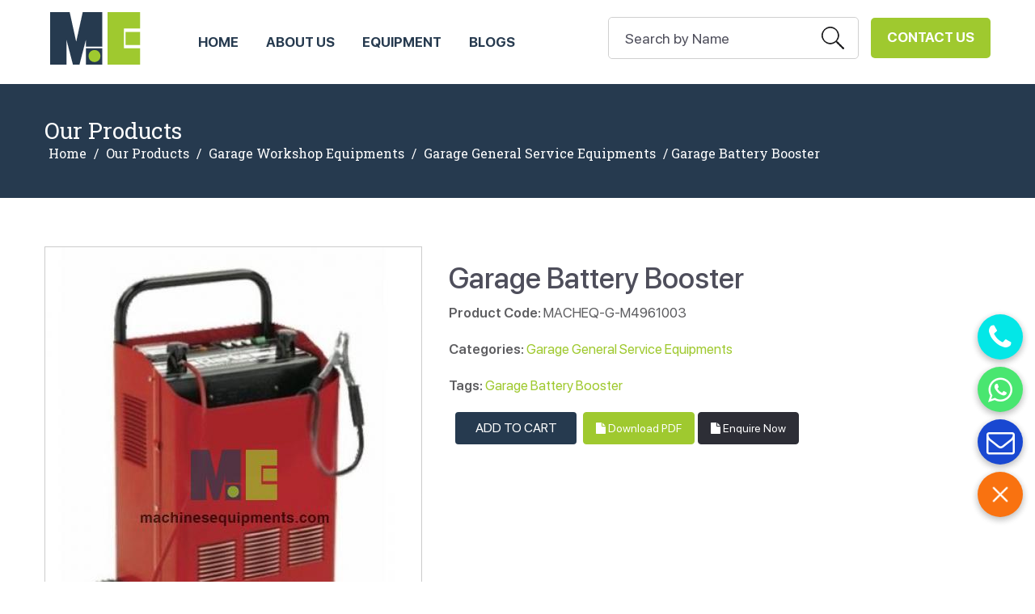

--- FILE ---
content_type: text/html; charset=UTF-8
request_url: https://www.machinesequipments.com/garage-battery-booster
body_size: 9104
content:
<!DOCTYPE html>
<html lang="en">

<head>
<meta charset="UTF-8"> 
<title>Garage Battery Booster Manufacturers, Suppliers and Exporters in China</title>
<meta name="description" content="Machines Equipments is a leading Garage Battery Booster manufacturers, Garage Battery Booster suppliers and exporters in China."/>
<link rel="stylesheet" href="css/tabs.css" />
<meta charset="utf-8">
	<meta name="viewport" content="width=device-width, initial-scale=1.0" />
<link rel="preconnect" href="https://fonts.googleapis.com">
<link rel="preconnect" href="https://fonts.gstatic.com" crossorigin>
<link href="https://fonts.googleapis.com/css2?family=Roboto+Slab:wght@300;400;500;600;700;800;900&display=swap" rel="stylesheet"> 
<link href="/css/animate.css" rel="stylesheet" />
<!-- <link rel="stylesheet" href="css/docs.theme.min.css"> -->
<link href="/css/bootstrap.min.css" rel='stylesheet' type='text/css' />
<!-- Owl Stylesheets -->
<!-- <link rel="stylesheet" href="/fonts/css/font-awesome.min.css"> -->
<link rel="stylesheet" href="/css/font-awesome.min.css">
<link rel="stylesheet" href="/css/owl.carousel.min.css">
<link rel="stylesheet" href="/css/owl.theme.default.min.css">
<link rel="stylesheet" href="/css/style1.css" />
<!-- <link rel="stylesheet" href="/css/responsive.css" /> -->
<!-- HTML5 shim and Respond.js IE8 support of HTML5 elements and media queries -->

<!--[if lt IE 9]>
  <script src="https://oss.maxcdn.com/libs/html5shiv/3.7.0/html5shiv.js"></script>
  <script src="https://oss.maxcdn.com/libs/respond.js/1.3.0/respond.min.js"></script>
<![endif]--> 
  <!-- wow bounceInLeft -->
  <script src="/js/jquery.min.js"></script>

<link rel="canonical" href="https://www.machinesequipments.com/garage-battery-booster">


<script language=javascript>
function go1() {

var url = "https://www.machinesequipments.com//email_frns.php?pid=1740&cPath=<br />
<b>Warning</b>:  Undefined array key "cPath" in <b>/home/machinesequipmen/public_html/product-detail.php</b> on line <b>237</b><br />
";
window.open( url, 'popupWindow', 'toolbar=no,location=no,directories=no,status=no,menubar=no,scrollbars=yes,resizable=yes,copyhistory=no,width=500,height=250,screenX=20,screenY=20,top=20,left=20' );
}

function goprint( pid ) {
var url = "https://www.machinesequipments.com/print-products-details.php?pID=" + pid;
window.open( url, 'popupWindow', 'toolbar=no,location=no,directories=no,status=no,menubar=no,scrollbars=yes,resizable=yes,copyhistory=no,width=800,height=1000,screenX=50,screenY=50,top=50,left=50' );
}
</script> 

</head>


<body>
<meta name="viewport" content="width=device-width, initial-scale=1">
<script>
$(window).scroll(function(){
var windowHeights = $(document).scrollTop();
 if(windowHeights > 170)
   {
   $(".header_scroll").fadeIn();

   }else
   {
   $(".header_scroll").fadeOut();
   }
});
</script>



<div class="fullwidth heighthead"></div> 
<header class="fullwidth topheader"> 
 <div class="container">          
	<div class="header">
		<div class="logo">
			<a href="/">
				<img src="https://www.machinesequipments.com/images/settings/1497126300logo-1625645425.png" alt="Machines Equipments">
			</a>
		</div>
		<div class="contactbtn"><a href="https://www.machinesequipments.com/contacts.php">Contact Us</a></div>

		
       
        <div class="searchbox">
			<form action="search.php" method="get" > 
				<input type="text" name="name" class="text" value="Search by Name" onFocus="this.value = '';" onBlur="if (this.value == '') {this.value = 'Enter text here';}">
				<input type="submit" value="search" class="searchbtn"><input type="hidden" name="send" value="Search"  />
			</form>
		</div>

		
      
        
        <div class="navicon"><span></span></div>
	    <div class="topmenu">
	    	<ul>
		        <li  ><a href="/">HOME</a></li>
		        <li  ><a href="https://www.machinesequipments.com/about.php">ABOUT US</a></li>

		        		        	  <li class="sub-menu1 " ><a href="https://www.machinesequipments.com/products.php">Equipment</a>
		        	  	
<div class="submenusec">  <ul id="grid2" class="sub-menu1">    
         
        
        
        
            <li class="grid-item"><a href="/food-processing-plants-and-line"><span>Food Processing Plants and Line</span></a>
            
     
    
  <ul class="sub-sub-menu">
         
                <li><a href="/food-processing-plants-and-line/tomato-ketchup-processing-plant">Tomato Ketchup Processing Plant</a></li>
       
                <li><a href="/food-processing-plants-and-line/fruit-juice-process-plant">Fruit Juice Processing Plant</a></li>
       
                <li><a href="/food-processing-plants-and-line/fruit-pulp-processing-plant">Fruit Pulp Processing Plant</a></li>
       
                <li><a href="/food-processing-plants-and-line/dairy-processing-plant">Dairy Processing Plant</a></li>
       
                <li><a href="/food-processing-plants-and-line/vegetable-processing-plant">Vegetable Processing Plant</a></li>
       
                <li><a href="/food-processing-plants-and-line/food-processing-line-equipment">Food Processing Line Equipment</a></li>
       
                <li><a href="/food-processing-plants-and-line/meat-processing-machine">Meat Processing Machine</a></li>
       
                <li><a href="/food-processing-plants-and-line/nuts-processing-machine">Nuts Processing Machine</a></li>
       
                <li><a href="/food-processing-plants-and-line/food-packing-machine">Food Packing Machine</a></li>
       
                <li><a href="/food-processing-plants-and-line/snacks-making-machine">Snacks Making Machine</a></li>
       
                <li><a href="/food-processing-plants-and-line/milk-processing-equipment">Milk Processing Equipment</a></li>
       
                <li><a href="/food-processing-plants-and-line/tea-bag-machine">Tea Bag Machine</a></li>
       
                <li><a href="/food-processing-plants-and-line/food-forming-line-machines">Food Forming Line Machines</a></li>
                 
            </ul>
    

            </li>
            
        
         
        
        
        
            <li class="grid-item"><a href="/relief-blankets-and-tents"><span>Relief Blankets and Tents</span></a>
            
     
    
  <ul class="sub-sub-menu">
         
                <li><a href="/relief-blankets-and-tents/relief-blankets">Relief Blankets</a></li>
       
                <li><a href="/relief-blankets-and-tents/relief-tents">Relief Tents</a></li>
       
                <li><a href="/relief-blankets-and-tents/relief-buckets">Relief Buckets</a></li>
                 
            </ul>
    

            </li>
            
        
         
        
        
        
            <li class="grid-item"><a href="/agricultural-machinery-and-equipment"><span>Agricultural Machinery and Equipment</span></a>
            
     
    
  <ul class="sub-sub-menu">
         
                <li><a href="/agricultural-machinery-and-equipment/tractors">Tractors</a></li>
       
                <li><a href="/agricultural-machinery-and-equipment/tillage-implements">Tillage Implements</a></li>
       
                <li><a href="/agricultural-machinery-and-equipment/sowing-equipment">Sowing Equipment</a></li>
       
                <li><a href="/agricultural-machinery-and-equipment/harvesting-equipment-and-combine-harvesters">Harvesting Equipment and Combine Harvesters</a></li>
       
                <li><a href="/agricultural-machinery-and-equipment/threshers-reaper-and-binders">Threshers, Reaper and Binders</a></li>
       
                <li><a href="/agricultural-machinery-and-equipment/crop-grain-seeds-cleaning-grading-and-weighing-equipment">Crop/Grain/seeds Cleaning, Grading and Weighing Equipment</a></li>
       
                <li><a href="/agricultural-machinery-and-equipment/weeding-and-intercultural-equipment">Weeding and Intercultural Equipment</a></li>
       
                <li><a href="/agricultural-machinery-and-equipment/plant-protection-equipment">Plant Protection Equipment</a></li>
       
                <li><a href="/agricultural-machinery-and-equipment/maize-shelling-and-grinding-equipment">Maize Shelling and Grinding Equipment</a></li>
       
                <li><a href="/agricultural-machinery-and-equipment/sowing-and-planting-equipment">Sowing and Planting Equipment</a></li>
       
                <li><a href="/agricultural-machinery-and-equipment/pesticides-sprayers">Pesticides Sprayers</a></li>
       
                <li><a href="/agricultural-machinery-and-equipment/tractor-mounted-sprayer">Tractor Mounted Sprayer</a></li>
       
                <li><a href="/agricultural-machinery-and-equipment/knapsack-sprayer">Knapsack Sprayer</a></li>
                 
            </ul>
    

            </li>
            
        
         
        
        
        
            <li class="grid-item"><a href="/hand-tools-and-machines"><span>Hand Tools and Machines</span></a>
            
     
    
  <ul class="sub-sub-menu">
         
                <li><a href="/hand-tools-and-machines/tool-box-and-bags">Tool Box and Bags</a></li>
       
                <li><a href="/hand-tools-and-machines/hand-tools">Hand Tools</a></li>
       
                <li><a href="/hand-tools-and-machines/carpenter-tools">Carpenter Tools</a></li>
       
                <li><a href="/hand-tools-and-machines/automobile-tools">Automobile Tools</a></li>
       
                <li><a href="/hand-tools-and-machines/power-tool-and-machines">Power Tool and Machines</a></li>
       
                <li><a href="/hand-tools-and-machines/electric-power-tools">Electric Power Tools</a></li>
                 
            </ul>
    

            </li>
            
        
         
        
        
        
            <li class="grid-item"><a href="/battery-operated-three-wheeler"><span>Battery Operated Three Wheelers</span></a>
            
     
    
  <ul class="sub-sub-menu">
         
                <li><a href="/battery-operated-three-wheeler/garbage-e-loader">Garbage E-Loader</a></li>
       
                <li><a href="/battery-operated-three-wheeler/battery-cargo-vehicle">Battery Cargo Vehicle</a></li>
                 
            </ul>
    

            </li>
            
        
         
        
        
        
            <li class="grid-item"><a href="/army-equipment"><span>Army Equipment</span></a>
            
     
    
  <ul class="sub-sub-menu">
         
                <li><a href="/army-equipment/army-uniform">Army Uniform</a></li>
       
                <li><a href="/army-equipment/army-body-armour">Army Body Armour</a></li>
       
                <li><a href="/army-equipment/army-shoes">Army Shoes</a></li>
       
                <li><a href="/army-equipment/ballistic-helmet">Army Ballistic Helmets</a></li>
       
                <li><a href="/army-equipment/tactical-bulletproof-vest">Army Tactical Bulletproof Vest</a></li>
       
                <li><a href="/army-equipment/bulletproof-vest">Army Bulletproof Vest</a></li>
       
                <li><a href="/army-equipment/anti-riot-armour">Anti Riot Armour</a></li>
       
                <li><a href="/army-equipment/ballistic-overvest">Ballistic Overvest</a></li>
       
                <li><a href="/army-equipment/bomb-blanket">Bomb Blanket</a></li>
       
                <li><a href="/army-equipment/bomb-detection-equipment">Bomb Detection Equipments</a></li>
       
                <li><a href="/army-equipment/bomb-disposal-search-tools">Bomb Disposal Search Tools</a></li>
       
                <li><a href="/army-equipment/army-caps-and-hats">Army Caps and Hats</a></li>
       
                <li><a href="/army-equipment/army-uniform-accessories">Army Uniform Accessories</a></li>
       
                <li><a href="/army-equipment/riot-drill-materials">Riot Drill Materials</a></li>
       
                <li><a href="/army-equipment/army-tents">Army Tents</a></li>
       
                <li><a href="/army-equipment/military-tents">Military Tents</a></li>
                 
            </ul>
    

            </li>
            
        
         
        
        
        
            <li class="grid-item"><a href="/solar-system-products"><span>Solar System Products</span></a>
            
     
    
  <ul class="sub-sub-menu">
         
                <li><a href="/solar-system-products/solar-panel">Solar Panel</a></li>
       
                <li><a href="/solar-system-products/solar-batteries">Solar Batteries</a></li>
       
                <li><a href="/solar-system-products/solar-lights">Solar Lights</a></li>
       
                <li><a href="/solar-system-products/solar-water-pump">Solar Water Pump</a></li>
       
                <li><a href="/solar-system-products/solar-power-plants">Solar Power Plants</a></li>
                 
            </ul>
    

            </li>
            
        
         
        
        
        
            <li class="grid-item"><a href="/ground-and-underground-engineering-equipments"><span>Ground and Underground Engineering Equipments</span></a>
            
     
    
  <ul class="sub-sub-menu">
         
                <li><a href="/ground-and-underground-engineering-equipments/geotechnical-machines">Geotechnical Machines</a></li>
                 
            </ul>
    

            </li>
            
        
         
        
        
        
            <li class="grid-item"><a href="/garage-workshop-equipments"><span>Garage Workshop Equipments</span></a>
            
     
    
  <ul class="sub-sub-menu">
         
                <li><a href="/garage-workshop-equipments/garage-tyre-care-equipments">Garage Tyre Care Equipments</a></li>
       
                <li><a href="/garage-workshop-equipments/garage-lifting-equipments">Garage Lifting Equipments</a></li>
       
                <li><a href="/garage-workshop-equipments/garage-washing-dry-and-clean-equipments">Garage Washing Dry and Clean Equipments</a></li>
       
                <li><a href="/garage-workshop-equipments/garage-crash-repair-equipments">Garage Crash Repair Equipments</a></li>
       
                <li><a href="/garage-workshop-equipments/garage-body-shop-equipments">Garage Body Shop Equipments</a></li>
       
                <li><a href="/garage-workshop-equipments/garage-general-service-equipments">Garage General Service Equipments</a></li>
       
                <li><a href="/garage-workshop-equipments/garage-two-wheeler-and-hydraulic-tools">Garage Two Wheeler and Hydraulic Tools</a></li>
       
                <li><a href="/garage-workshop-equipments/garage-commercial-vehicle-equipments">Garage Commercial Vehicle Equipments</a></li>
       
                <li><a href="/garage-workshop-equipments/garage-pollution-testing-equipments">Garage Pollution Testing Equipments</a></li>
       
                <li><a href="/garage-workshop-equipments/garage-air-conditioning-equipments">Garage Air Conditioning Equipments</a></li>
       
                <li><a href="/garage-workshop-equipments/garage-diagnostics-equipments">Garage Diagnostics Equipments</a></li>
                 
            </ul>
    

            </li>
            
        
         
        
        
        
            <li class="grid-item"><a href="/drilling-and-bore-well-equipment"><span>Drilling and Bore Well Equipments</span></a>
            
     

            </li>
            
        
         
        
        
        
            <li class="grid-item"><a href="/3d-printer-machine"><span>3D Printer Machine</span></a>
            
     

            </li>
            
        
         
        
        
        
            <li class="grid-item"><a href="/agro-processing-equipment"><span>Agro Processing Equipments</span></a>
            
     
    
  <ul class="sub-sub-menu">
         
                <li><a href="/agro-processing-equipment/agro-hammer-mill">Agro Hammer Mill</a></li>
       
                <li><a href="/agro-processing-equipment/agro-combined-rice-mill">Agro Combined Rice Mill</a></li>
       
                <li><a href="/agro-processing-equipment/agro-rice-destoner">Agro Rice Destoner</a></li>
       
                <li><a href="/agro-processing-equipment/agro-gravity-paddy-separator">Agro Gravity Paddy Separator</a></li>
       
                <li><a href="/agro-processing-equipment/agro-rice-whitener">Agro Rice Whitener</a></li>
       
                <li><a href="/agro-processing-equipment/agro-elevator">Agro Elevator</a></li>
       
                <li><a href="/agro-processing-equipment/agro-threshing-machine">Agro Threshing Machine</a></li>
       
                <li><a href="/agro-processing-equipment/agro-palm-oil-press">Agro Palm Oil press</a></li>
                 
            </ul>
    

            </li>
            
        
         
        
        
        
            <li class="grid-item"><a href="/3d-scanners-machine"><span>3D Scanners Machine</span></a>
            
     

            </li>
            
        
         
        
        
        
            <li class="grid-item"><a href="/water-irrigation-equipment"><span>Water Irrigation Equipments</span></a>
            
     

            </li>
            
        
         
        
        
        
            <li class="grid-item"><a href="/fire-detection-system"><span>Fire Detection System</span></a>
            
     

            </li>
            
        
         
        
        
        
            <li class="grid-item"><a href="/fire-fighting-equipment"><span>Fire Fighting Equipments</span></a>
            
     
    
  <ul class="sub-sub-menu">
         
                <li><a href="/fire-fighting-equipment/fire-alarm">Fire Alarm</a></li>
       
                <li><a href="/fire-fighting-equipment/fire-blanket">Fire Blanket</a></li>
       
                <li><a href="/fire-fighting-equipment/fire-extinguisher">Fire Extinguisher</a></li>
                 
            </ul>
    

            </li>
            
        
         
        
        
        
            <li class="grid-item"><a href="/refrigeration-and-cold-storage-equipments"><span>Refrigeration and Cold Storage Equipments</span></a>
            
     
    
  <ul class="sub-sub-menu">
         
                <li><a href="/refrigeration-and-cold-storage-equipments/cold-multideck-open-chiller">Cold Multideck Open chiller</a></li>
       
                <li><a href="/refrigeration-and-cold-storage-equipments/cold-island-freezer">Cold Island Freezer</a></li>
       
                <li><a href="/refrigeration-and-cold-storage-equipments/cold-meat-showcase">Cold Meat Showcase</a></li>
       
                <li><a href="/refrigeration-and-cold-storage-equipments/cold-room">Cold Room</a></li>
       
                <li><a href="/refrigeration-and-cold-storage-equipments/cold-seafood-display-freezer">Cold Seafood Display Freezer</a></li>
       
                <li><a href="/refrigeration-and-cold-storage-equipments/cold-upright-fridge-and-upright-freezer">Cold Upright Fridge and Upright Freezer</a></li>
       
                <li><a href="/refrigeration-and-cold-storage-equipments/ice-maker">Ice Maker</a></li>
       
                <li><a href="/refrigeration-and-cold-storage-equipments/cold-cake-display-showcase">Cold Cake Display Showcase</a></li>
       
                <li><a href="/refrigeration-and-cold-storage-equipments/ice-cream-display-freezer">Ice Cream Display Freezer</a></li>
       
                <li><a href="/refrigeration-and-cold-storage-equipments/cold-fridge-and-freezer-combine">Cold Fridge and Freezer Combine</a></li>
       
                <li><a href="/refrigeration-and-cold-storage-equipments/cold-workbench-chiller">Cold Workbench Chiller</a></li>
       
                <li><a href="/refrigeration-and-cold-storage-equipments/cold-kitchen-freezer">Cold Kitchen Freezer</a></li>
       
                <li><a href="/refrigeration-and-cold-storage-equipments/cold-wine-cooler">Cold Wine Cooler</a></li>
       
                <li><a href="/refrigeration-and-cold-storage-equipments/cold-mini-fridge">Cold Mini Fridge</a></li>
       
                <li><a href="/refrigeration-and-cold-storage-equipments/ice-cream-machine">Ice Cream Machine</a></li>
                 
            </ul>
    

            </li>
            
        
         
        
        
        
            <li class="grid-item"><a href="/wind-energy-equipment"><span>Wind Energy Equipment</span></a>
            
     
    
  <ul class="sub-sub-menu">
         
                <li><a href="/wind-energy-equipment/wind-generator">Wind Generator</a></li>
                 
            </ul>
    

            </li>
            
        
         
        
        
        
            <li class="grid-item"><a href="/computer-and-ict-equipment"><span>Computer, IT and ICT Equipment</span></a>
            
     

            </li>
            
        
         
        
        
        
            <li class="grid-item"><a href="/cyber-security-equipments"><span>Cyber Security Equipments</span></a>
            
     

            </li>
            
        
         
        
        
        
            <li class="grid-item"><a href="/traffic-safety-equipment"><span>Traffic Safety Equipments</span></a>
            
     
    
  <ul class="sub-sub-menu">
         
                <li><a href="/traffic-safety-equipment/traffic-barrier">Traffic Barrier</a></li>
       
                <li><a href="/traffic-safety-equipment/traffic-security-and-protection">Traffic Security and Protection</a></li>
                 
            </ul>
    

            </li>
            
        
         
        
        
        
            <li class="grid-item"><a href="/water-treatment-plants"><span>Water Treatment Solutions</span></a>
            
     
    
  <ul class="sub-sub-menu">
         
                <li><a href="/water-treatment-plants/water-treatment-plant">Water Treatment Plant</a></li>
       
                <li><a href="/water-treatment-plants/waste-water-treatment-plant">Waste Water Treatment Plant</a></li>
       
                <li><a href="/water-treatment-plants/water-purification-equipments">Water Purification Equipments</a></li>
                 
            </ul>
    

            </li>
            
        
         
        
        
        
            <li class="grid-item"><a href="/construction-machinery-equipments"><span>Construction Machinery and Equipments</span></a>
            
     
    
  <ul class="sub-sub-menu">
         
                <li><a href="/construction-machinery-equipments/bulldozer">Bulldozer</a></li>
       
                <li><a href="/construction-machinery-equipments/wheel-loader">Wheel Loader</a></li>
       
                <li><a href="/construction-machinery-equipments/backhoe-loader">Backhoe Loader</a></li>
       
                <li><a href="/construction-machinery-equipments/motor-grader">Motor Grader</a></li>
       
                <li><a href="/construction-machinery-equipments/road-roller">Road Roller</a></li>
       
                <li><a href="/construction-machinery-equipments/multi-function-asphalt-paver">Multi-Function Asphalt Paver</a></li>
       
                <li><a href="/construction-machinery-equipments/crane">Crane</a></li>
       
                <li><a href="/construction-machinery-equipments/mining-dump-truck">Mining Dump Truck</a></li>
       
                <li><a href="/construction-machinery-equipments/concrete-pump-truck">Concrete Pump Truck</a></li>
       
                <li><a href="/construction-machinery-equipments/forklift-truck">Forklift Truck</a></li>
       
                <li><a href="/construction-machinery-equipments/fire-fighting-truck">Fire Fighting Truck</a></li>
       
                <li><a href="/construction-machinery-equipments/municipal-and-special-vehicle">Municipal and Special Vehicle</a></li>
       
                <li><a href="/construction-machinery-equipments/industrial-pump">Industrial Pump</a></li>
       
                <li><a href="/construction-machinery-equipments/road-milling-machine">Road Milling Machine</a></li>
       
                <li><a href="/construction-machinery-equipments/drilling-rig-equipments">Drilling Rig Equipments</a></li>
       
                <li><a href="/construction-machinery-equipments/concrete-mixer-truck">Concrete Mixer Truck</a></li>
                 
            </ul>
    

            </li>
            
        
         
        
        
        
            <li class="grid-item"><a href="/food-processing-equipment-line-machines-plants"><span>Food Processing Equipment Line Machines Plants</span></a>
            
     
    
  <ul class="sub-sub-menu">
         
                <li><a href="/food-processing-equipment-and-machines/aseptic-carton-filling-machine">Aseptic Carton Filling Machine</a></li>
       
                <li><a href="/food-processing-equipment-and-machines/filling-and-packaging-machine">Filling and Packaging Machine</a></li>
       
                <li><a href="/food-processing-equipment-and-machines/stainless-steel-tanks">Stainless Steel Tanks</a></li>
       
                <li><a href="/food-processing-equipment-and-machines/preparation-system">Preparation system</a></li>
       
                <li><a href="/food-processing-equipment-and-machines/sterilization-system">Sterilization system</a></li>
       
                <li><a href="/food-processing-equipment-and-machines/cip-cleaning-system">CIP Cleaning System</a></li>
       
                <li><a href="/food-processing-equipment-and-machines/carbonated-beverage-equipment">Carbonated Beverage Equipment</a></li>
       
                <li><a href="/food-processing-equipment-and-machines/drinking-water-treatment-equipments">Drinking Water Treatment Equipments</a></li>
       
                <li><a href="/food-processing-equipment-and-machines/sanitary-pumps">Sanitary Pumps</a></li>
       
                <li><a href="/food-processing-equipment-and-machines/installation-pipelines-valves-fittings">Installation Pipelines, Valves, Fittings</a></li>
       
                <li><a href="/food-processing-equipment-and-machines/utilities-equipment">Utilities Equipment</a></li>
       
                <li><a href="/food-processing-equipment-and-machines/labeling-and-packing-machines">Labeling and Packing Machines</a></li>
       
                <li><a href="/food-processing-equipment-and-machines/strapping-and-sealing-machine">Strapping and Sealing Machine</a></li>
       
                <li><a href="/food-processing-equipment-and-machines/bottle-filling-and-batch-coding-machinery">Bottle Filling and Batch Coding Machinery</a></li>
       
                <li><a href="/food-processing-equipment-and-machines/fruit-processing-equipment">Fruit Processing Equipment</a></li>
       
                <li><a href="/food-processing-equipment-and-machines/processing-plant">Processing Plant</a></li>
                 
            </ul>
    

            </li>
            
        
         
        
        
        
            <li class="grid-item"><a href="/power-distribution-equipment"><span>Power Distribution Equipment</span></a>
            
     

            </li>
            
        
         
        
        
        
            <li class="grid-item"><a href="/power-generation-equipment"><span>Power Generation Equipment</span></a>
            
     
    
  <ul class="sub-sub-menu">
         
                <li><a href="/power-distribution-equipment/outdoor-substations-up-to-400-kv">Outdoor Substations up to 400 kV</a></li>
       
                <li><a href="/power-distribution-equipment/industrial-electrification">Industrial Electrification</a></li>
       
                <li><a href="/power-distribution-equipment/gas-insulated-sub-stations">Gas Insulated Sub Stations</a></li>
                 
            </ul>
    

            </li>
            
        
         
        
        
        
            <li class="grid-item"><a href="/power-transmission-equipment"><span>Power Transmission Equipment</span></a>
            
     

            </li>
            
        
 
</ul>

  
 </div>		        	  </li>

		        			      


		        <li  ><a href="https://www.machinesequipments.com/articles.php">Blogs</a></li>

		      
		      </ul>
	    </div>
        
		<div class="clearfix"></div>
	</div>
</div>
</header>



<script type="text/javascript" src="/fancybox/jquery.fancybox.js?v=2.1.5"></script>
<link rel="stylesheet" type="text/css" href="/fancybox/jquery.fancybox.css?v=2.1.5" media="screen" />
<script type="text/javascript">
	$(document).ready(function() {
		$('#popup-box').fancybox({
		href: this.href,
		type: "iframe",
		'width'				: '430px',
		'height'			: '500px',
		'autoScale'			: 'true',
		'transitionIn'		: 'none',
		'transitionOut'		: 'none'

		});
		
		$("a[rel=example_group]").fancybox({
				'transitionIn'		: 'none',
				'transitionOut'		: 'none',
				'titlePosition' 	: 'over',
				'titleFormat'		: function(title, currentArray, currentIndex, currentOpts) {
					return '<span id="fancybox-title-over">Image ' + (currentIndex + 1) + ' / ' + currentArray.length + (title.length ? ' &nbsp; ' + title : '') + '</span>';
				}
			});
	});
</script>

<section class="fullwidth innerbanner">
<div class="container">
<div class="heading2" style="color:#fff;">Our Products </h1>
<div class="breadcrumbs">
	<a href="https://www.machinesequipments.com/">Home</a> / <a href="https://www.machinesequipments.com/products.php">Our Products</a> / <a href="https://www.machinesequipments.com/garage-workshop-equipments">Garage Workshop Equipments</a> / <a href="https://www.machinesequipments.com/garage-workshop-equipments/garage-general-service-equipments">Garage General Service Equipments</a> / Garage Battery Booster 
</div>
</div>
</section> 

<!--End Banner-->  

<div class="fullwidth innerpages services-content">
<div class="container"> 
<div class="row">
	<div class="col-md-5"> 
		<div class="product-detail-slider">
			<div class="rslides" id="product-detail-slider">
									
								<img src="https://www.machinesequipments.com/images/product/BatteryBooster1-lab-1348728059.jpg" alt="Garage Battery Booster" align="" >
			</div>
		</div>
	</div>

	<div class="col-md-7">
		
		<div class="product-detail-description">
			<h1>Garage Battery Booster</h1>
			<div class="content-text">
				<p><strong>Product Code:</strong> MACHEQ-G-M4961003</p> 
				<p><strong>Categories:</strong> <a href=/garage-workshop-equipments/garage-general-service-equipments>Garage General Service Equipments</a></p>
				<p><b>Tags:</b> <a href="/search.php?name=Garage Battery Booster&send=Search">Garage Battery Booster</a> </p> 	 
			</div> 
			<div class="clearfix"></div>
			<form class="button-wrapper" action="/shopping_cart.php?request_url=garage-battery-booster&pID=1740" method="post">
				
				<span class="button-item"><input type="hidden" name="action" class="button" value="add_to_cart"/></span>
				<span class="button-item"><input name="image2" type="submit" class="button" value="Add To Cart"/></span>
				
			</form>
			<p style="display: none;">1740</p>


			
			<a class="btn btn-default btn-dark btn-medium btn-square downloadbtn" href="https://www.machinesequipments.com/pdf-products-details.php?pId=1740" target="_blank"><i class="fa fa-file"></i> Download PDF </a> 
			<a class="btn btn-default btn-dark btn-medium btn-square enwdown" href="contacts.php"><i class="fa fa-file"></i> Enquire Now </a> 

			<div class="clearfix"></div>
			
		</div>
	</div>
</div>

<div class="clearfix verticalTab" id="target">
	<ul class="resp-tabs-list">
		<li>Description</li>
		<li>Specification</li> 
		
	</ul>
	<div class="resp-tabs-container">
		<div>
			<p>Garage Battery Booster</p>		</div>
		<div>
			<p>Battery Booster can be utilized as quick battery Charger. fast Battery Booster, offered by us, has an uncompromising caster wheel alongside Heavy obligation battery terminal for 12V-24V-36V-48V-60V-72V. Additionally, Quick Battery Booster that we provide has a Digital Voltmeter to battery Voltage Testing. Preset timer provided for selecting Battery Boosting Time Advanced Ammeter with selector Switch for setting Charging/Boosting Current Uncompromising Toggle Switches can Charge up to 200AH battery On Line charging and no compelling reason to pull battery from Vehicle.</p>

<p>Selectable voltage: 12V-24V-36V-48V-60V-72V<br />
Current: 0 &ndash; 10 Amp</p>					</div>
		
		
	</div>
</div>





	<div class="row">
		<div class="col-md-12">
			
			<div class="section_header">
				<h2>Garage Battery Booster Other machines you may like</h2> 
				<p>Machines and Equipments for  Garage Battery Booster</p>
			</div>
			
		</div>
		<div class="clear"></div>
		<div class="col-md-12">
			<ul class="shop full-width clearfix list-unstyled">
				
						
						<li> 
							<div class="productsb">
								
																<a class="productimage" href="/garage-spark-plug-cleaner" ><img src="https://www.machinesequipments.com/images/product/SparkPlugCleaner-lab-1336231761.jpg" alt="Garage Spark Plug Cleaner" /></a>
								
								<div class="product_name">
									<a href="/garage-spark-plug-cleaner"><span>Garage Spark Plug Cleaner</span></a>
								</div>
								<div class="product-description clearfix">
									
								</div>
							</div> 
						</li>
						

						
						
						<li> 
							<div class="productsb">
								
																<a class="productimage" href="/garage-injector-cleaner" ><img src="https://www.machinesequipments.com/images/product/InjectorCleaner1-lab-479307217.jpg" alt="Garage Injector Cleaner" /></a>
								
								<div class="product_name">
									<a href="/garage-injector-cleaner"><span>Garage Injector Cleaner</span></a>
								</div>
								<div class="product-description clearfix">
									
								</div>
							</div> 
						</li>
						

						
						
						<li> 
							<div class="productsb">
								
																<a class="productimage" href="/garage-engine-de-carbonizing-machine" ><img src="https://www.machinesequipments.com/images/product/EngineDe-CarbonizingMachine-lab-685177662.JPG" alt="Garage Engine De-Carbonizing Machine" /></a>
								
								<div class="product_name">
									<a href="/garage-engine-de-carbonizing-machine"><span>Garage Engine De-Carbonizing Machine</span></a>
								</div>
								<div class="product-description clearfix">
									
								</div>
							</div> 
						</li>
						

						
						
						<li> 
							<div class="productsb">
								
																<a class="productimage" href="/garage-battery-booster" ><img src="https://www.machinesequipments.com/images/product/BatteryBooster1-lab-1348728059.jpg" alt="Garage Battery Booster" /></a>
								
								<div class="product_name">
									<a href="/garage-battery-booster"><span>Garage Battery Booster</span></a>
								</div>
								<div class="product-description clearfix">
									
								</div>
							</div> 
						</li>
						

						
						
						<li> 
							<div class="productsb">
								
																<a class="productimage" href="/garage-battery-charger" ><img src="https://www.machinesequipments.com/images/product/BatteryCharger1-lab-662440841.jpg" alt="Garage Battery Charger" /></a>
								
								<div class="product_name">
									<a href="/garage-battery-charger"><span>Garage Battery Charger</span></a>
								</div>
								<div class="product-description clearfix">
									
								</div>
							</div> 
						</li>
						

										
			</ul> 
		</div>
	</div>


</div>	
</div>
</div>	



<footer class="fullwidth footersec">
  <div class="container">
    <div class="fbox footerfirst">
      <div class="flogo"><a href="/"><img src="/images/logo.png" alt="<br />
<b>Warning</b>:  Undefined variable $countries_name in <b>/home/machinesequipmen/public_html/footer1.php</b> on line <b>4</b><br />
" /></a></div>
      <ul>
        <li  ><a href="/">HOME</a></li>
            <li  ><a href="https://www.machinesequipments.com/about.php">ABOUT US</a></li>

                            <li  ><a href="https://www.machinesequipments.com/products.php">MACHINES</a></li>

                        


            <li  ><a href="https://www.machinesequipments.com/articles.php">BLOGS</a></li>
            <li  ><a href="https://www.machinesequipments.com/countries.php">MARKET AREA</a></li>
      </ul>
    </div>

    <div class="fbox boxcategory">
      <div class="footertitle">Our Product Line</div>
      <ul>
             
   
    <li>
      <a href="/food-processing-plants-and-line" title="Food Processing Plants and Line Suppliers ">
        Food Processing Plants and Line</a>
      </li>
     
   
      
   
    <li>
      <a href="/relief-blankets-and-tents" title="Relief Blankets and Tents Suppliers ">
        Relief Blankets and Tents</a>
      </li>
     
   
      
   
    <li>
      <a href="/agricultural-machinery-and-equipment" title="Agricultural Machinery and Equipment Suppliers ">
        Agricultural Machinery and Equipment</a>
      </li>
     
   
      
   
    <li>
      <a href="/hand-tools-and-machines" title="Hand Tools and Machines Suppliers ">
        Hand Tools and Machines</a>
      </li>
     
   
      
   
    <li>
      <a href="/battery-operated-three-wheeler" title="Battery Operated Three Wheelers Suppliers ">
        Battery Operated Three Wheelers</a>
      </li>
     
   
      
   
    <li>
      <a href="/army-equipment" title="Army Equipment Suppliers ">
        Army Equipment</a>
      </li>
     
   
      
   
    <li>
      <a href="/solar-system-products" title="Solar System Products Suppliers ">
        Solar System Products</a>
      </li>
     
   
      
   
    <li>
      <a href="/ground-and-underground-engineering-equipments" title="Ground and Underground Engineering Equipments Suppliers ">
        Ground and Underground Engineering Equipments</a>
      </li>
     
   
      
   
    <li>
      <a href="/garage-workshop-equipments" title="Garage Workshop Equipments Suppliers ">
        Garage Workshop Equipments</a>
      </li>
     
   
      
   
    <li>
      <a href="/drilling-and-bore-well-equipment" title="Drilling and Bore Well Equipments Suppliers ">
        Drilling and Bore Well Equipments</a>
      </li>
     
   
      
   
    <li>
      <a href="/3d-printer-machine" title="3D Printer Machine Suppliers ">
        3D Printer Machine</a>
      </li>
     
   
      
   
    <li>
      <a href="/agro-processing-equipment" title="Agro Processing Equipments Suppliers ">
        Agro Processing Equipments</a>
      </li>
     
   
      
   
    <li>
      <a href="/3d-scanners-machine" title="3D Scanners Machine Suppliers ">
        3D Scanners Machine</a>
      </li>
     
   
      
   
    <li>
      <a href="/water-irrigation-equipment" title="Water Irrigation Equipments Suppliers ">
        Water Irrigation Equipments</a>
      </li>
     
   
      
   
    <li>
      <a href="/fire-detection-system" title="Fire Detection System Suppliers ">
        Fire Detection System</a>
      </li>
     
   
      
   
    <li>
      <a href="/fire-fighting-equipment" title="Fire Fighting Equipments Suppliers ">
        Fire Fighting Equipments</a>
      </li>
     
   
      
   
    <li>
      <a href="/refrigeration-and-cold-storage-equipments" title="Refrigeration and Cold Storage Equipments Suppliers ">
        Refrigeration and Cold Storage Equipments</a>
      </li>
     
   
      
   
    <li>
      <a href="/wind-energy-equipment" title="Wind Energy Equipment Suppliers ">
        Wind Energy Equipment</a>
      </li>
     
   
      
   
    <li>
      <a href="/computer-and-ict-equipment" title="Computer, IT and ICT Equipment Suppliers ">
        Computer, IT and ICT Equipment</a>
      </li>
     
   
      
   
    <li>
      <a href="/cyber-security-equipments" title="Cyber Security Equipments Suppliers ">
        Cyber Security Equipments</a>
      </li>
     
   
      
   
    <li>
      <a href="/traffic-safety-equipment" title="Traffic Safety Equipments Suppliers ">
        Traffic Safety Equipments</a>
      </li>
     
   
      
   
    <li>
      <a href="/water-treatment-plants" title="Water Treatment Solutions Suppliers ">
        Water Treatment Solutions</a>
      </li>
     
   
      
   
    <li>
      <a href="/construction-machinery-equipments" title="Construction Machinery and Equipments Suppliers ">
        Construction Machinery and Equipments</a>
      </li>
     
   
      
   
    <li>
      <a href="/food-processing-equipment-line-machines-plants" title="Food Processing Equipment Line Machines Plants Suppliers ">
        Food Processing Equipment Line Machines Plants</a>
      </li>
     
   
      
   
    <li>
      <a href="/power-distribution-equipment" title="Power Distribution Equipment Suppliers ">
        Power Distribution Equipment</a>
      </li>
     
   
      
   
    <li>
      <a href="/power-generation-equipment" title="Power Generation Equipment Suppliers ">
        Power Generation Equipment</a>
      </li>
     
   
      
   
    <li>
      <a href="/power-transmission-equipment" title="Power Transmission Equipment Suppliers ">
        Power Transmission Equipment</a>
      </li>
     
   
 
      </ul>
  </div>
   
  <div class="support" id="fab1" title="Support">
  <!-- <i class="fa fa-comments" id="fabIcon"></i> -->
  <img src="/images/cross.png" class="img-fluid" id="fabIcon" alt="Support" title="Support">
</div>
<div class="inner-fabs show">
  <a href="mailto:sales@machinesequipments.com" title="Send Enquiry">
    <i class="fa fa-envelope-o"></i>
  </a>
  <a href="#" target="_blank" title="Whatsapp Now">
    <i class="fa fa-whatsapp"></i>
  </a>
  <a href="#" title="Call Now">
    <i class="fa fa-phone"></i>
  </a>  
</div>
  <script>
      $('.support').click(function(){
      let img_link = "/images/support.png";
      let img_cross_link = "/images/cross.png";
      $('.inner-fabs').toggleClass('show');
      let img = $('#fabIcon').attr('src');
      (img == img_link)?$('#fabIcon').attr('src',img_cross_link):$('#fabIcon').attr('src',img_link);
       
    });
    $(window).scroll(function(){
  var windowHeights = $(document).scrollTop();
    if(windowHeights > 100)
    {
      $("header").addClass('fixed');
    }
    else
    {
      $("header").removeClass('fixed');
    }
});
    </script>




<!-- Global site tag (gtag.js) - Google Analytics -->
<script async src="https://www.googletagmanager.com/gtag/js?id=G-8Y1TK8TV4C"></script>
<script>
 window.dataLayer = window.dataLayer || [];
 function gtag(){dataLayer.push(arguments);}
 gtag('js', new Date());

 gtag('config', 'G-8Y1TK8TV4C');
</script>



</footer>



<div class="copyright">
  <div class="container">2025 © Copyright, Machines Equipments | Manufacturers and Suppliers  </div>
</div>
<script src="/js/masonry.pkgd.min.js"></script>
<script> 
if ($(window).width() > 1024) {
  $('#grid2').masonry({
  // options
  itemSelector: '.grid-item',
  
});


// new AnimOnScroll( document.getElementById( 'grid2' ), {
//     minDuration : 0.8,
//     maxDuration : 0.8,
//     viewportFactor : 0.6
// } );
};
</script>

<script>
$(document).ready(function(){

	// hide #back-top first
	$("#back-top").hide();
	
	// fade in #back-top
	$(function () {
		$(window).scroll(function () {
			if ($(this).scrollTop() > 800) {
				$('#back-top').fadeIn();
			} else {
				$('#back-top').fadeOut();
			}
		});

		// scroll body to 0px on click
		$('#back-top a').click(function () {
			$('body,html').animate({
				scrollTop: 0
			}, 800);
			return false;
		});
	});

});


$(document).ready(function () { 
  $( "body" ).click(function() {
  $('.navicon').removeClass('active');
  $('.topmenu').removeClass('showmenu');
  });

  $( ".navicon" ).click(function(e) {
    e.stopPropagation();
    $(this).toggleClass('active');
    $( ".topmenu" ).toggleClass('showmenu');
  });

  $(".submenusec").before("<div class='ddclick1'></div>");
  $( ".ddclick1" ).click(function() { 
    $(this).toggleClass('active');  
    $(this).next().slideToggle(); 
  });

   
  $(".sub-sub-menu").before("<div class='ddclick'></div>");
  $( ".ddclick" ).click(function() { 
    $(this).toggleClass('active');  
    $(this).next().slideToggle(); 
  });

   
  $(".topmenu").click(function(e){
  e.stopPropagation();
  });

});
</script>

<script type="text/javascript" src="/js/easy-responsive-tabs.js"></script> 
<!-- RS slides -->
<script type="text/javascript" src="/js/rs-slides.js"></script> 

<script>
(function () {
"use strict";



/* ------------------------------------------------------------------------ 
ADD REVIEW CUSTOM SCRIPT [open/close]
------------------------------------------------------------------------ */
jQuery("#add-review-btn").click(function(){
	jQuery("#add-review-form").slideDown();
});
jQuery("#review-form-close").click(function(){
	jQuery("#add-review-form").slideUp();
});



/* ------------------------------------------------------------------------ 
PRODUCT DETAIL
------------------------------------------------------------------------ */
jQuery("#product-detail-slider").responsiveSlides({
	maxwidth: 1000,
	timeout: 3E3,
	pager: true,
	speed: 700
});
/* ------------------------------------------------------------------------ 
VERTICAL TABS [with bordered nav]
------------------------------------------------------------------------ */
jQuery('.verticalTab').easyResponsiveTabs({
	type: 'vertical',
	width: 'auto',
	fit: true
});


/* ------------------------------------------------------------------------ 
ITEM COUNTER CUSTOM SCRIPT
------------------------------------------------------------------------ */
var itemcount= 0;

$('#pluss-item').on("click", function() { 
	itemcount++;
	$('#total-items').val(itemcount);
	return false;
});

$('#less-item').on("click", function() { 
	itemcount--;
	$('#total-items').val(itemcount);
	return false;
});

$('.verticalTab').easyResponsiveTabs({
	type: 'vertical',
	width: 'auto',
	fit: true
});



})(jQuery);
</script>
<script type="text/javascript" src="/fancybox/jquery.fancybox.js?v=2.1.5"></script>

<link rel="stylesheet" type="text/css" href="/fancybox/jquery.fancybox.css?v=2.1.5" media="screen" />

<script type="text/javascript">
$( document ).ready( function () {

$( "a.quick_view" ).live( "click", function ( ev ) {
	ev.preventDefault();
	$.fancybox( {
		href: this.href,
		type: "iframe",
		'width': '400px',
		'height': '70%',
		'autoScale': 'false',
		'transitionIn': 'none',
		'transitionOut': 'none'
	} )
} );
} );
</script>
<script type="text/javascript">

$(document).ready(function() {

$('#popup-box').fancybox({

	href: this.href,

	type: "iframe",

	'width'				: '430px',

	'height'			: '500px',

	'autoScale'			: 'true',

	'transitionIn'		: 'none',

	'transitionOut'		: 'none'



});



$("a[rel=example_group]").fancybox({

	'transitionIn'		: 'none',

	'transitionOut'		: 'none',

	'titlePosition' 	: 'over',

	'titleFormat'		: function(title, currentArray, currentIndex, currentOpts) {

		return '<span id="fancybox-title-over">Image ' + (currentIndex + 1) + ' / ' + currentArray.length + (title.length ? ' &nbsp; ' + title : '') + '</span>';

	}

});

});

</script>



</body>
</html>